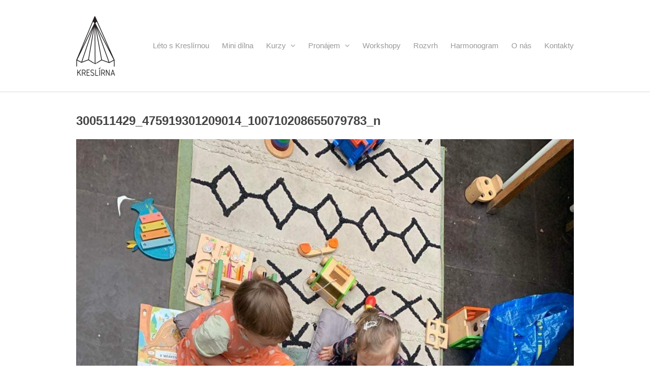

--- FILE ---
content_type: text/html; charset=UTF-8
request_url: https://www.kreslirna.cz/portfolio-item/mini-dilna/300511429_475919301209014_100710208655079783_n/
body_size: 7463
content:

<!DOCTYPE html>
<html lang="cs">

<head>
	<meta charset="UTF-8">
	<meta name="viewport" content="width=device-width">
	<title>300511429_475919301209014_100710208655079783_n - Kreslírna výtvarný ateliér Letná</title>
	<link rel="pingback" href="https://www.kreslirna.cz/xmlrpc.php">
	<link rel="shortcut icon" href="/wp-content/themes/wpex-elegant/favicon.ico" />
	<!--[if lt IE 9]>
		<script src="https://www.kreslirna.cz/wp-content/themes/wpex-elegant/js/html5.js"></script>
	<![endif]-->
	
	<!-- This site is optimized with the Yoast SEO plugin v17.6 - https://yoast.com/wordpress/plugins/seo/ -->
	<meta name="robots" content="index, follow, max-snippet:-1, max-image-preview:large, max-video-preview:-1" />
	<link rel="canonical" href="https://www.kreslirna.cz/wp-content/uploads/2021/07/300511429_475919301209014_100710208655079783_n.jpg" />
	<meta property="og:locale" content="cs_CZ" />
	<meta property="og:type" content="article" />
	<meta property="og:title" content="300511429_475919301209014_100710208655079783_n - Kreslírna výtvarný ateliér Letná" />
	<meta property="og:url" content="https://www.kreslirna.cz/wp-content/uploads/2021/07/300511429_475919301209014_100710208655079783_n.jpg" />
	<meta property="og:site_name" content="Kreslírna výtvarný ateliér Letná" />
	<meta property="article:publisher" content="https://www.facebook.com/Kreslirna.cz" />
	<meta property="og:image" content="https://www.kreslirna.cz/wp-content/uploads/2021/07/300511429_475919301209014_100710208655079783_n.jpg" />
	<meta property="og:image:width" content="1125" />
	<meta property="og:image:height" content="1500" />
	<script type="application/ld+json" class="yoast-schema-graph">{"@context":"https://schema.org","@graph":[{"@type":"WebSite","@id":"https://www.kreslirna.cz/#website","url":"https://www.kreslirna.cz/","name":"Kresl\u00edrna v\u00fdtvarn\u00fd ateli\u00e9r Letn\u00e1","description":"","potentialAction":[{"@type":"SearchAction","target":{"@type":"EntryPoint","urlTemplate":"https://www.kreslirna.cz/?s={search_term_string}"},"query-input":"required name=search_term_string"}],"inLanguage":"cs"},{"@type":"WebPage","@id":"https://www.kreslirna.cz/wp-content/uploads/2021/07/300511429_475919301209014_100710208655079783_n.jpg#webpage","url":"https://www.kreslirna.cz/wp-content/uploads/2021/07/300511429_475919301209014_100710208655079783_n.jpg","name":"300511429_475919301209014_100710208655079783_n - Kresl\u00edrna v\u00fdtvarn\u00fd ateli\u00e9r Letn\u00e1","isPartOf":{"@id":"https://www.kreslirna.cz/#website"},"datePublished":"2022-10-21T09:03:17+00:00","dateModified":"2022-10-21T09:03:17+00:00","breadcrumb":{"@id":"https://www.kreslirna.cz/wp-content/uploads/2021/07/300511429_475919301209014_100710208655079783_n.jpg#breadcrumb"},"inLanguage":"cs","potentialAction":[{"@type":"ReadAction","target":["https://www.kreslirna.cz/wp-content/uploads/2021/07/300511429_475919301209014_100710208655079783_n.jpg"]}]},{"@type":"BreadcrumbList","@id":"https://www.kreslirna.cz/wp-content/uploads/2021/07/300511429_475919301209014_100710208655079783_n.jpg#breadcrumb","itemListElement":[{"@type":"ListItem","position":1,"name":"Home","item":"https://www.kreslirna.cz/"},{"@type":"ListItem","position":2,"name":"Mini d\u00edlna","item":"https://www.kreslirna.cz/portfolio-item/mini-dilna/"},{"@type":"ListItem","position":3,"name":"300511429_475919301209014_100710208655079783_n"}]}]}</script>
	<!-- / Yoast SEO plugin. -->


<link rel='dns-prefetch' href='//ajax.googleapis.com' />
<link rel='dns-prefetch' href='//fonts.googleapis.com' />
<link rel='dns-prefetch' href='//s.w.org' />
<link rel="alternate" type="application/rss+xml" title="Kreslírna výtvarný ateliér Letná &raquo; RSS zdroj" href="https://www.kreslirna.cz/feed/" />
<link rel="alternate" type="application/rss+xml" title="Kreslírna výtvarný ateliér Letná &raquo; RSS komentářů" href="https://www.kreslirna.cz/comments/feed/" />
		<!-- This site uses the Google Analytics by MonsterInsights plugin v8.10.0 - Using Analytics tracking - https://www.monsterinsights.com/ -->
							<script
				src="//www.googletagmanager.com/gtag/js?id=UA-52705208-1"  data-cfasync="false" data-wpfc-render="false" type="text/javascript" async></script>
			<script data-cfasync="false" data-wpfc-render="false" type="text/javascript">
				var mi_version = '8.10.0';
				var mi_track_user = true;
				var mi_no_track_reason = '';
				
								var disableStrs = [
															'ga-disable-UA-52705208-1',
									];

				/* Function to detect opted out users */
				function __gtagTrackerIsOptedOut() {
					for (var index = 0; index < disableStrs.length; index++) {
						if (document.cookie.indexOf(disableStrs[index] + '=true') > -1) {
							return true;
						}
					}

					return false;
				}

				/* Disable tracking if the opt-out cookie exists. */
				if (__gtagTrackerIsOptedOut()) {
					for (var index = 0; index < disableStrs.length; index++) {
						window[disableStrs[index]] = true;
					}
				}

				/* Opt-out function */
				function __gtagTrackerOptout() {
					for (var index = 0; index < disableStrs.length; index++) {
						document.cookie = disableStrs[index] + '=true; expires=Thu, 31 Dec 2099 23:59:59 UTC; path=/';
						window[disableStrs[index]] = true;
					}
				}

				if ('undefined' === typeof gaOptout) {
					function gaOptout() {
						__gtagTrackerOptout();
					}
				}
								window.dataLayer = window.dataLayer || [];

				window.MonsterInsightsDualTracker = {
					helpers: {},
					trackers: {},
				};
				if (mi_track_user) {
					function __gtagDataLayer() {
						dataLayer.push(arguments);
					}

					function __gtagTracker(type, name, parameters) {
						if (!parameters) {
							parameters = {};
						}

						if (parameters.send_to) {
							__gtagDataLayer.apply(null, arguments);
							return;
						}

						if (type === 'event') {
							
														parameters.send_to = monsterinsights_frontend.ua;
							__gtagDataLayer(type, name, parameters);
													} else {
							__gtagDataLayer.apply(null, arguments);
						}
					}

					__gtagTracker('js', new Date());
					__gtagTracker('set', {
						'developer_id.dZGIzZG': true,
											});
															__gtagTracker('config', 'UA-52705208-1', {"forceSSL":"true"} );
										window.gtag = __gtagTracker;										(function () {
						/* https://developers.google.com/analytics/devguides/collection/analyticsjs/ */
						/* ga and __gaTracker compatibility shim. */
						var noopfn = function () {
							return null;
						};
						var newtracker = function () {
							return new Tracker();
						};
						var Tracker = function () {
							return null;
						};
						var p = Tracker.prototype;
						p.get = noopfn;
						p.set = noopfn;
						p.send = function () {
							var args = Array.prototype.slice.call(arguments);
							args.unshift('send');
							__gaTracker.apply(null, args);
						};
						var __gaTracker = function () {
							var len = arguments.length;
							if (len === 0) {
								return;
							}
							var f = arguments[len - 1];
							if (typeof f !== 'object' || f === null || typeof f.hitCallback !== 'function') {
								if ('send' === arguments[0]) {
									var hitConverted, hitObject = false, action;
									if ('event' === arguments[1]) {
										if ('undefined' !== typeof arguments[3]) {
											hitObject = {
												'eventAction': arguments[3],
												'eventCategory': arguments[2],
												'eventLabel': arguments[4],
												'value': arguments[5] ? arguments[5] : 1,
											}
										}
									}
									if ('pageview' === arguments[1]) {
										if ('undefined' !== typeof arguments[2]) {
											hitObject = {
												'eventAction': 'page_view',
												'page_path': arguments[2],
											}
										}
									}
									if (typeof arguments[2] === 'object') {
										hitObject = arguments[2];
									}
									if (typeof arguments[5] === 'object') {
										Object.assign(hitObject, arguments[5]);
									}
									if ('undefined' !== typeof arguments[1].hitType) {
										hitObject = arguments[1];
										if ('pageview' === hitObject.hitType) {
											hitObject.eventAction = 'page_view';
										}
									}
									if (hitObject) {
										action = 'timing' === arguments[1].hitType ? 'timing_complete' : hitObject.eventAction;
										hitConverted = mapArgs(hitObject);
										__gtagTracker('event', action, hitConverted);
									}
								}
								return;
							}

							function mapArgs(args) {
								var arg, hit = {};
								var gaMap = {
									'eventCategory': 'event_category',
									'eventAction': 'event_action',
									'eventLabel': 'event_label',
									'eventValue': 'event_value',
									'nonInteraction': 'non_interaction',
									'timingCategory': 'event_category',
									'timingVar': 'name',
									'timingValue': 'value',
									'timingLabel': 'event_label',
									'page': 'page_path',
									'location': 'page_location',
									'title': 'page_title',
								};
								for (arg in args) {
																		if (!(!args.hasOwnProperty(arg) || !gaMap.hasOwnProperty(arg))) {
										hit[gaMap[arg]] = args[arg];
									} else {
										hit[arg] = args[arg];
									}
								}
								return hit;
							}

							try {
								f.hitCallback();
							} catch (ex) {
							}
						};
						__gaTracker.create = newtracker;
						__gaTracker.getByName = newtracker;
						__gaTracker.getAll = function () {
							return [];
						};
						__gaTracker.remove = noopfn;
						__gaTracker.loaded = true;
						window['__gaTracker'] = __gaTracker;
					})();
									} else {
										console.log("");
					(function () {
						function __gtagTracker() {
							return null;
						}

						window['__gtagTracker'] = __gtagTracker;
						window['gtag'] = __gtagTracker;
					})();
									}
			</script>
				<!-- / Google Analytics by MonsterInsights -->
				<script type="text/javascript">
			window._wpemojiSettings = {"baseUrl":"https:\/\/s.w.org\/images\/core\/emoji\/13.0.1\/72x72\/","ext":".png","svgUrl":"https:\/\/s.w.org\/images\/core\/emoji\/13.0.1\/svg\/","svgExt":".svg","source":{"concatemoji":"https:\/\/www.kreslirna.cz\/wp-includes\/js\/wp-emoji-release.min.js"}};
			!function(e,a,t){var n,r,o,i=a.createElement("canvas"),p=i.getContext&&i.getContext("2d");function s(e,t){var a=String.fromCharCode;p.clearRect(0,0,i.width,i.height),p.fillText(a.apply(this,e),0,0);e=i.toDataURL();return p.clearRect(0,0,i.width,i.height),p.fillText(a.apply(this,t),0,0),e===i.toDataURL()}function c(e){var t=a.createElement("script");t.src=e,t.defer=t.type="text/javascript",a.getElementsByTagName("head")[0].appendChild(t)}for(o=Array("flag","emoji"),t.supports={everything:!0,everythingExceptFlag:!0},r=0;r<o.length;r++)t.supports[o[r]]=function(e){if(!p||!p.fillText)return!1;switch(p.textBaseline="top",p.font="600 32px Arial",e){case"flag":return s([127987,65039,8205,9895,65039],[127987,65039,8203,9895,65039])?!1:!s([55356,56826,55356,56819],[55356,56826,8203,55356,56819])&&!s([55356,57332,56128,56423,56128,56418,56128,56421,56128,56430,56128,56423,56128,56447],[55356,57332,8203,56128,56423,8203,56128,56418,8203,56128,56421,8203,56128,56430,8203,56128,56423,8203,56128,56447]);case"emoji":return!s([55357,56424,8205,55356,57212],[55357,56424,8203,55356,57212])}return!1}(o[r]),t.supports.everything=t.supports.everything&&t.supports[o[r]],"flag"!==o[r]&&(t.supports.everythingExceptFlag=t.supports.everythingExceptFlag&&t.supports[o[r]]);t.supports.everythingExceptFlag=t.supports.everythingExceptFlag&&!t.supports.flag,t.DOMReady=!1,t.readyCallback=function(){t.DOMReady=!0},t.supports.everything||(n=function(){t.readyCallback()},a.addEventListener?(a.addEventListener("DOMContentLoaded",n,!1),e.addEventListener("load",n,!1)):(e.attachEvent("onload",n),a.attachEvent("onreadystatechange",function(){"complete"===a.readyState&&t.readyCallback()})),(n=t.source||{}).concatemoji?c(n.concatemoji):n.wpemoji&&n.twemoji&&(c(n.twemoji),c(n.wpemoji)))}(window,document,window._wpemojiSettings);
		</script>
		<style type="text/css">
img.wp-smiley,
img.emoji {
	display: inline !important;
	border: none !important;
	box-shadow: none !important;
	height: 1em !important;
	width: 1em !important;
	margin: 0 .07em !important;
	vertical-align: -0.1em !important;
	background: none !important;
	padding: 0 !important;
}
</style>
	<link rel='stylesheet' id='wp-block-library-css'  href='https://www.kreslirna.cz/wp-includes/css/dist/block-library/style.min.css' type='text/css' media='all' />
<link rel='stylesheet' id='bwg_fonts-css'  href='https://www.kreslirna.cz/wp-content/plugins/photo-gallery/css/bwg-fonts/fonts.css?ver=0.0.1' type='text/css' media='all' />
<link rel='stylesheet' id='sumoselect-css'  href='https://www.kreslirna.cz/wp-content/plugins/photo-gallery/css/sumoselect.min.css?ver=3.3.24' type='text/css' media='all' />
<link rel='stylesheet' id='mCustomScrollbar-css'  href='https://www.kreslirna.cz/wp-content/plugins/photo-gallery/css/jquery.mCustomScrollbar.min.css?ver=3.1.5' type='text/css' media='all' />
<link rel='stylesheet' id='bwg_frontend-css'  href='https://www.kreslirna.cz/wp-content/plugins/photo-gallery/css/styles.min.css?ver=1.5.86' type='text/css' media='all' />
<link rel='stylesheet' id='srzmpcss-css'  href='https://www.kreslirna.cz/wp-content/plugins/srizon-facebook-album/resources/css/mag-popup.min.css' type='text/css' media='all' />
<link rel='stylesheet' id='srzelastislidercss-css'  href='https://www.kreslirna.cz/wp-content/plugins/srizon-facebook-album/resources/css/elastislide.min.css' type='text/css' media='all' />
<link rel='stylesheet' id='srzcustomcss-css'  href='https://www.kreslirna.cz/wp-content/plugins/srizon-facebook-album/resources/css/srizon.custom.min.css?ver=3.4.1' type='text/css' media='all' />
<link rel='stylesheet' id='symple_shortcode_styles-css'  href='https://www.kreslirna.cz/wp-content/plugins/symple-shortcodes/shortcodes/css/symple_shortcodes_styles.css' type='text/css' media='all' />
<link rel='stylesheet' id='style-css'  href='https://www.kreslirna.cz/wp-content/themes/wpex-elegant/style.css' type='text/css' media='all' />
<link rel='stylesheet' id='wpex-responsive-css'  href='https://www.kreslirna.cz/wp-content/themes/wpex-elegant/responsive.css' type='text/css' media='all' />
<link rel='stylesheet' id='google-font-open-sans-css'  href='http://fonts.googleapis.com/css?family=Open+Sans%3A300italic%2C400italic%2C600italic%2C700italic%2C800italic%2C400%2C300%2C600%2C700%2C800&#038;subset=latin%2Ccyrillic-ext%2Cgreek-ext%2Cgreek%2Cvietnamese%2Clatin-ext%2Ccyrillic' type='text/css' media='all' />
<script type='text/javascript' src='//ajax.googleapis.com/ajax/libs/jquery/1.10.2/jquery.min.js?ver=1.10.2' id='jquery-js'></script>
<script type='text/javascript' src='https://www.kreslirna.cz/wp-content/plugins/google-analytics-for-wordpress/assets/js/frontend-gtag.min.js?ver=8.10.0' id='monsterinsights-frontend-script-js'></script>
<script data-cfasync="false" data-wpfc-render="false" type="text/javascript" id='monsterinsights-frontend-script-js-extra'>/* <![CDATA[ */
var monsterinsights_frontend = {"js_events_tracking":"true","download_extensions":"doc,pdf,ppt,zip,xls,docx,pptx,xlsx","inbound_paths":"[]","home_url":"https:\/\/www.kreslirna.cz","hash_tracking":"false","ua":"UA-52705208-1","v4_id":""};/* ]]> */
</script>
<script type='text/javascript' src='https://www.kreslirna.cz/wp-content/plugins/photo-gallery/js/jquery.sumoselect.min.js?ver=3.3.24' id='sumoselect-js'></script>
<script type='text/javascript' src='https://www.kreslirna.cz/wp-content/plugins/photo-gallery/js/jquery.mobile.min.js?ver=1.4.5' id='jquery-mobile-js'></script>
<script type='text/javascript' src='https://www.kreslirna.cz/wp-content/plugins/photo-gallery/js/jquery.mCustomScrollbar.concat.min.js?ver=3.1.5' id='mCustomScrollbar-js'></script>
<script type='text/javascript' src='https://www.kreslirna.cz/wp-content/plugins/photo-gallery/js/jquery.fullscreen.min.js?ver=0.6.0' id='jquery-fullscreen-js'></script>
<script type='text/javascript' id='bwg_frontend-js-extra'>
/* <![CDATA[ */
var bwg_objectsL10n = {"bwg_field_required":"field is required.","bwg_mail_validation":"Toto nen\u00ed platn\u00e1 e-mailov\u00e1 adresa.","bwg_search_result":"Nejsou \u017e\u00e1dn\u00e9 sn\u00edmky, kter\u00e9 odpov\u00eddaj\u00ed zadan\u00fdm.","bwg_select_tag":"Select Tag","bwg_order_by":"Order By","bwg_search":"Hledat","bwg_show_ecommerce":"Show Ecommerce","bwg_hide_ecommerce":"Hide Ecommerce","bwg_show_comments":"Zobrazit koment\u00e1\u0159e","bwg_hide_comments":"Skr\u00fdt koment\u00e1\u0159e","bwg_restore":"Obnovit","bwg_maximize":"Maximalizovat","bwg_fullscreen":"Cel\u00e1 obrazovka","bwg_exit_fullscreen":"Ukon\u010dete cel\u00e1 obrazovka","bwg_search_tag":"SEARCH...","bwg_tag_no_match":"No tags found","bwg_all_tags_selected":"All tags selected","bwg_tags_selected":"tags selected","play":"P\u0159ehr\u00e1t","pause":"Pauza","is_pro":"","bwg_play":"P\u0159ehr\u00e1t","bwg_pause":"Pauza","bwg_hide_info":"Skr\u00fdt","bwg_show_info":"Zobrazit informace","bwg_hide_rating":"Skr\u00fdt hodnocen\u00ed","bwg_show_rating":"Zobrazit hodnocen\u00ed","ok":"Ok","cancel":"Cancel","select_all":"Select all","lazy_load":"0","lazy_loader":"https:\/\/www.kreslirna.cz\/wp-content\/plugins\/photo-gallery\/images\/ajax_loader.png","front_ajax":"0","bwg_tag_see_all":"see all tags","bwg_tag_see_less":"see less tags"};
/* ]]> */
</script>
<script type='text/javascript' src='https://www.kreslirna.cz/wp-content/plugins/photo-gallery/js/scripts.min.js?ver=1.5.86' id='bwg_frontend-js'></script>
<script type='text/javascript' src='https://www.kreslirna.cz/wp-content/plugins/srizon-facebook-album/resources/js/modernizr.js' id='srzmodernizr-js'></script>
<script type='text/javascript' src='https://www.kreslirna.cz/wp-content/plugins/srizon-facebook-album/resources/js/mag-popup.js' id='srzmp-js'></script>
<script type='text/javascript' src='https://www.kreslirna.cz/wp-content/plugins/srizon-facebook-album/resources/js/jquery.collagePlus.min.js' id='srzcollage-js'></script>
<script type='text/javascript' src='https://www.kreslirna.cz/wp-content/plugins/srizon-facebook-album/resources/js/jquery.elastislide.min.js' id='srzelastislide-js'></script>
<script type='text/javascript' src='https://www.kreslirna.cz/wp-content/plugins/srizon-facebook-album/resources/js/srizon.custom.min.js?ver=3.4.1' id='srzcustom-js'></script>
<link rel="https://api.w.org/" href="https://www.kreslirna.cz/wp-json/" /><link rel="alternate" type="application/json" href="https://www.kreslirna.cz/wp-json/wp/v2/media/5207" /><link rel="EditURI" type="application/rsd+xml" title="RSD" href="https://www.kreslirna.cz/xmlrpc.php?rsd" />
<link rel="wlwmanifest" type="application/wlwmanifest+xml" href="https://www.kreslirna.cz/wp-includes/wlwmanifest.xml" /> 
<link rel='shortlink' href='https://www.kreslirna.cz/?p=5207' />
<link rel="alternate" type="application/json+oembed" href="https://www.kreslirna.cz/wp-json/oembed/1.0/embed?url=https%3A%2F%2Fwww.kreslirna.cz%2Fportfolio-item%2Fmini-dilna%2F300511429_475919301209014_100710208655079783_n%2F" />
<link rel="alternate" type="text/xml+oembed" href="https://www.kreslirna.cz/wp-json/oembed/1.0/embed?url=https%3A%2F%2Fwww.kreslirna.cz%2Fportfolio-item%2Fmini-dilna%2F300511429_475919301209014_100710208655079783_n%2F&#038;format=xml" />
<style type="text/css" id="custom-background-css">
body.custom-background { background-color: #ffffff; }
</style>
	</head>

<body class="attachment attachment-template-default single single-attachment postid-5207 attachmentid-5207 attachment-jpeg custom-background symple-shortcodes  symple-shortcodes-responsive">

	<div id="wrap">
		<div id="header-wrap" class="clr fixed-header">
			<header id="header" class="site-header clr container" role="banner">
				
		<div id="logo" class="clr">
							<a href="https://www.kreslirna.cz" title="Kreslírna výtvarný ateliér Letná" rel="home"><img src="https://www.kreslirna.cz/wp-content/uploads/2014/07/logo4.png" alt="Kreslírna výtvarný ateliér Letná" /></a>
					</div><!-- #logo -->

						<div id="sidr-close"><a href="#sidr-close" class="toggle-sidr-close"></a></div>
				<div id="site-navigation-wrap">
					<a href="#sidr-main" id="navigation-toggle"><span class="fa fa-bars"></span>Menu</a>
					<nav id="site-navigation" class="navigation main-navigation clr" role="navigation">
						<div class="menu-menu-1-container"><ul id="menu-menu-1" class="dropdown-menu sf-menu"><li id="menu-item-6353" class="menu-item menu-item-type-post_type menu-item-object-portfolio menu-item-6353"><a href="https://www.kreslirna.cz/portfolio-item/leto-s-kreslirnou-2025/">Léto s Kreslírnou</a></li>
<li id="menu-item-4409" class="menu-item menu-item-type-post_type menu-item-object-portfolio menu-item-4409"><a href="https://www.kreslirna.cz/portfolio-item/mini-dilna/">Mini dílna</a></li>
<li id="menu-item-2859" class="menu-item menu-item-type-custom menu-item-object-custom menu-item-has-children dropdown menu-item-2859"><a>Kurzy <i class="fa fa-angle-down"></i></a>
<ul class="sub-menu">
	<li id="menu-item-2130" class="menu-item menu-item-type-custom menu-item-object-custom menu-item-has-children dropdown menu-item-2130"><a>Kurzy pro děti <i class="fa fa-angle-right"></i></a>
	<ul class="sub-menu">
		<li id="menu-item-185" class="menu-item menu-item-type-custom menu-item-object-custom menu-item-185"><a href="https://www.kreslirna.cz/portfolio-item/kurz-kresby-malby-pro-deti/">Kurz kresby a malby pro děti</a></li>
		<li id="menu-item-2953" class="menu-item menu-item-type-post_type menu-item-object-portfolio menu-item-2953"><a href="https://www.kreslirna.cz/portfolio-item/kurz-ilustrace-deti/">Kurz ilustrace, grafiky a komiksu pro děti</a></li>
		<li id="menu-item-6128" class="menu-item menu-item-type-post_type menu-item-object-portfolio menu-item-6128"><a href="https://www.kreslirna.cz/portfolio-item/malirske-techiky-pro-mladez/">Kurz kresby a malby pro mládež</a></li>
		<li id="menu-item-5393" class="menu-item menu-item-type-post_type menu-item-object-portfolio menu-item-5393"><a href="https://www.kreslirna.cz/portfolio-item/kurz-textilnich-remeslnych-technik-a-modni-tvorby-pro-mladez/">Kurz módní tvorby pro mládež</a></li>
		<li id="menu-item-2956" class="menu-item menu-item-type-post_type menu-item-object-portfolio menu-item-2956"><a href="https://www.kreslirna.cz/portfolio-item/priprava-talentove-zkousky/">Příprava na talentové zkoušky</a></li>
	</ul>
</li>
	<li id="menu-item-2128" class="menu-item menu-item-type-custom menu-item-object-custom menu-item-has-children dropdown menu-item-2128"><a>Kurzy pro dospělé <i class="fa fa-angle-right"></i></a>
	<ul class="sub-menu">
		<li id="menu-item-184" class="menu-item menu-item-type-custom menu-item-object-custom menu-item-184"><a href="https://www.kreslirna.cz/portfolio-item/kurz-kresby-a-malby-pro-dospele/">Kurz kresby a malby</a></li>
		<li id="menu-item-3049" class="menu-item menu-item-type-post_type menu-item-object-portfolio menu-item-3049"><a href="https://www.kreslirna.cz/portfolio-item/kurz-figuralni-kresby-malby/">Kurz figurální kresby a malby</a></li>
		<li id="menu-item-6107" class="menu-item menu-item-type-post_type menu-item-object-portfolio menu-item-6107"><a href="https://www.kreslirna.cz/portfolio-item/kurz-ilustrace-a-grafiky/">Kurz ilustrace, grafiky a komiksu</a></li>
	</ul>
</li>
	<li id="menu-item-1617" class="menu-item menu-item-type-custom menu-item-object-custom menu-item-1617"><a href="https://www.kreslirna.cz/portfolio-item/individualni-lekce/">Individuální lekce</a></li>
</ul>
</li>
<li id="menu-item-3270" class="menu-item menu-item-type-custom menu-item-object-custom menu-item-has-children dropdown menu-item-3270"><a>Pronájem <i class="fa fa-angle-down"></i></a>
<ul class="sub-menu">
	<li id="menu-item-3273" class="menu-item menu-item-type-post_type menu-item-object-portfolio menu-item-3273"><a href="https://www.kreslirna.cz/portfolio-item/oslava-narozenin/">Oslava narozenin</a></li>
	<li id="menu-item-3272" class="menu-item menu-item-type-post_type menu-item-object-page menu-item-3272"><a href="https://www.kreslirna.cz/teambuilding/">Teambuilding</a></li>
	<li id="menu-item-3271" class="menu-item menu-item-type-post_type menu-item-object-page menu-item-3271"><a href="https://www.kreslirna.cz/pronajem-prostor/">Pronájem prostor</a></li>
</ul>
</li>
<li id="menu-item-6214" class="menu-item menu-item-type-post_type menu-item-object-page menu-item-6214"><a href="https://www.kreslirna.cz/workshopy/">Workshopy</a></li>
<li id="menu-item-883" class="menu-item menu-item-type-post_type menu-item-object-page menu-item-883"><a href="https://www.kreslirna.cz/rozvrh/">Rozvrh</a></li>
<li id="menu-item-1338" class="menu-item menu-item-type-post_type menu-item-object-page menu-item-1338"><a href="https://www.kreslirna.cz/prihlasky/">Harmonogram</a></li>
<li id="menu-item-95" class="menu-item menu-item-type-post_type menu-item-object-page menu-item-95"><a href="https://www.kreslirna.cz/o-nas/">O nás</a></li>
<li id="menu-item-15" class="menu-item menu-item-type-post_type menu-item-object-page menu-item-15"><a href="https://www.kreslirna.cz/kontakty/">Kontakty</a></li>
</ul></div>					</nav><!-- #site-navigation -->
				</div><!-- #site-navigation-wrap -->
			</header><!-- #header -->
		</div><!-- #header-wrap -->

		
		<div id="main" class="site-main clr container">
	<div id="primary" class="content-area">
		<div id="content" class="site-content" role="main">
			<div id="page-header">
				<h1>300511429_475919301209014_100710208655079783_n</h1>
			</div><!-- .page-header -->
			<div id="img-attch-page">
				<img width="1125" height="1500" src="https://www.kreslirna.cz/wp-content/uploads/2021/07/300511429_475919301209014_100710208655079783_n.jpg" class="attachment-full size-full" alt="" loading="lazy" srcset="https://www.kreslirna.cz/wp-content/uploads/2021/07/300511429_475919301209014_100710208655079783_n.jpg 1125w, https://www.kreslirna.cz/wp-content/uploads/2021/07/300511429_475919301209014_100710208655079783_n-225x300.jpg 225w, https://www.kreslirna.cz/wp-content/uploads/2021/07/300511429_475919301209014_100710208655079783_n-768x1024.jpg 768w, https://www.kreslirna.cz/wp-content/uploads/2021/07/300511429_475919301209014_100710208655079783_n-113x150.jpg 113w" sizes="(max-width: 1125px) 100vw, 1125px" />				<div id="img-attach-page-content">
									</div><!-- #img-attach-page-content -->
			</div><!-- #img-attch-page -->
		</div><!-- #content -->
	</div><!-- #primary -->


</div><!-- #main-content -->

	<div id="footer-wrap" class="site-footer clr">
		<div id="footer" class="clr container">
			<div id="footer-widgets" class="clr">
				<div class="footer-box span_1_of_3 col col-1">
					<div class="footer-widget widget_text clr"><h6 class="widget-title"><span>Všeobecné informace</span></h6>			<div class="textwidget"><p><a href="https://www.kreslirna.cz/podminky">Obchodní podmínky </a></p>
</div>
		</div>				</div><!-- .footer-box -->
				<div class="footer-box span_1_of_3 col col-2">
					<div class="footer-widget widget_text clr"><h6 class="widget-title"><span>Partneři</span></h6>			<div class="textwidget"><p><a href="https://www.kreslirna.cz/partneri">Naši partneři</a></p>
</div>
		</div>				</div><!-- .footer-box -->
				<div class="footer-box span_1_of_3 col col-3">
					<div class="footer-widget widget_text clr"><h6 class="widget-title"><span>Kontakt</span></h6>			<div class="textwidget">+420 776 018 472<br>
<a href="mailto:info@kreslirna.cz">info@kreslirna.cz</a>
<address>
Výtvarný ateliér Kreslírna<br>
Jana Zajíce 10<br>
Praha 7<br>
170 00
</address>

<a href="https://www.facebook.com/Kreslirna.cz"><img class="alignnone size-full wp-image-1251" src="https://www.kreslirna.cz/wp-content/uploads/2014/07/facebook500.png" alt="fb" width="75" height="75" /></a> 
<a href="http://www.instagram.com/kreslirna/"><img class="alignnone size-full wp-image-1253" src="https://www.kreslirna.cz/wp-content/uploads/2017/11/instagram_logo.png" alt="instagram" width="75" height="75" /></a> 
<a href="http://www.pinterest.com/kreslirna_art/"><img class="alignnone size-full wp-image-1253" src="https://www.kreslirna.cz/wp-content/uploads/2014/07/pinterest.png" alt="pinterest" width="75" height="75" /></a> 

</div>
		</div>				</div><!-- .footer-box -->
			</div><!-- #footer-widgets -->
		</div><!-- #footer -->
	</div><!-- #footer-wrap -->

	<footer id="copyright-wrap" class="clear">
		<div id="copyright" role="contentinfo" class="clr">
			
		© 2020 Ateliér Kreslírna Letná. Všechna práva vyhrazena.		
				</div><!-- #copyright -->
	</footer><!-- #footer-wrap -->
</div><!-- #wrap -->

		<div id="mobile-search">
			<form method="get" action="https://www.kreslirna.cz/" role="search" id="mobile-search-form">
				<input type="search" class="field" name="s" value="" placeholder="To search type and hit enter" />
			</form>
		</div>
	<script type='text/javascript' id='wpzerospam-js-extra'>
/* <![CDATA[ */
var wpzerospam = {"key":"u%fCYnbTB%b#J@A83mMc)NAgogWuZgCYbMmocpc^!EZf%bmDU5(OipufzuYNn40y"};
/* ]]> */
</script>
<script type='text/javascript' src='https://www.kreslirna.cz/wp-content/plugins/zero-spam/assets/js/wpzerospam.js?ver=4.10.2' id='wpzerospam-js'></script>
<script type='text/javascript' src='https://www.kreslirna.cz/wp-content/themes/wpex-elegant/js/plugins.js?ver=1.7.5' id='wpex-plugins-js'></script>
<script type='text/javascript' src='https://www.kreslirna.cz/wp-content/themes/wpex-elegant/js/global.js?ver=1.7.5' id='wpex-global-js'></script>
<script type='text/javascript' src='https://www.kreslirna.cz/wp-includes/js/wp-embed.min.js' id='wp-embed-js'></script>
</body>
</html>